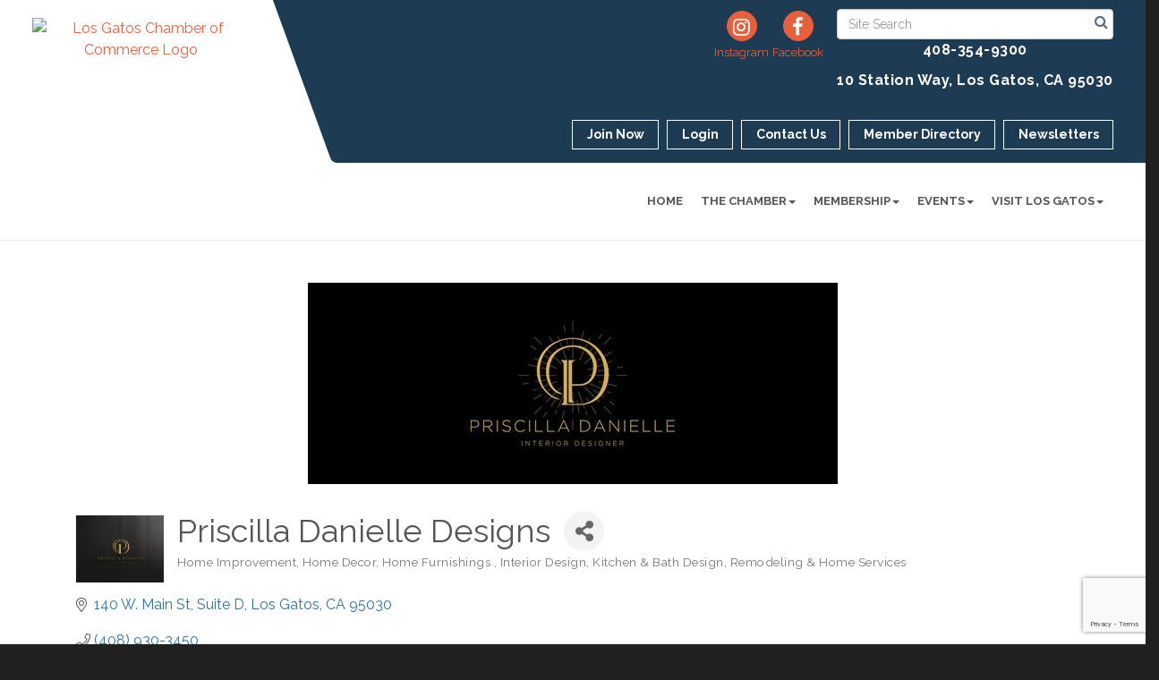

--- FILE ---
content_type: text/html; charset=utf-8
request_url: https://www.google.com/recaptcha/enterprise/anchor?ar=1&k=6LfI_T8rAAAAAMkWHrLP_GfSf3tLy9tKa839wcWa&co=aHR0cHM6Ly93d3cubG9zZ2F0b3NjaGFtYmVyLmNvbTo0NDM.&hl=en&v=N67nZn4AqZkNcbeMu4prBgzg&size=invisible&anchor-ms=20000&execute-ms=30000&cb=k47lcmc1e4j5
body_size: 48845
content:
<!DOCTYPE HTML><html dir="ltr" lang="en"><head><meta http-equiv="Content-Type" content="text/html; charset=UTF-8">
<meta http-equiv="X-UA-Compatible" content="IE=edge">
<title>reCAPTCHA</title>
<style type="text/css">
/* cyrillic-ext */
@font-face {
  font-family: 'Roboto';
  font-style: normal;
  font-weight: 400;
  font-stretch: 100%;
  src: url(//fonts.gstatic.com/s/roboto/v48/KFO7CnqEu92Fr1ME7kSn66aGLdTylUAMa3GUBHMdazTgWw.woff2) format('woff2');
  unicode-range: U+0460-052F, U+1C80-1C8A, U+20B4, U+2DE0-2DFF, U+A640-A69F, U+FE2E-FE2F;
}
/* cyrillic */
@font-face {
  font-family: 'Roboto';
  font-style: normal;
  font-weight: 400;
  font-stretch: 100%;
  src: url(//fonts.gstatic.com/s/roboto/v48/KFO7CnqEu92Fr1ME7kSn66aGLdTylUAMa3iUBHMdazTgWw.woff2) format('woff2');
  unicode-range: U+0301, U+0400-045F, U+0490-0491, U+04B0-04B1, U+2116;
}
/* greek-ext */
@font-face {
  font-family: 'Roboto';
  font-style: normal;
  font-weight: 400;
  font-stretch: 100%;
  src: url(//fonts.gstatic.com/s/roboto/v48/KFO7CnqEu92Fr1ME7kSn66aGLdTylUAMa3CUBHMdazTgWw.woff2) format('woff2');
  unicode-range: U+1F00-1FFF;
}
/* greek */
@font-face {
  font-family: 'Roboto';
  font-style: normal;
  font-weight: 400;
  font-stretch: 100%;
  src: url(//fonts.gstatic.com/s/roboto/v48/KFO7CnqEu92Fr1ME7kSn66aGLdTylUAMa3-UBHMdazTgWw.woff2) format('woff2');
  unicode-range: U+0370-0377, U+037A-037F, U+0384-038A, U+038C, U+038E-03A1, U+03A3-03FF;
}
/* math */
@font-face {
  font-family: 'Roboto';
  font-style: normal;
  font-weight: 400;
  font-stretch: 100%;
  src: url(//fonts.gstatic.com/s/roboto/v48/KFO7CnqEu92Fr1ME7kSn66aGLdTylUAMawCUBHMdazTgWw.woff2) format('woff2');
  unicode-range: U+0302-0303, U+0305, U+0307-0308, U+0310, U+0312, U+0315, U+031A, U+0326-0327, U+032C, U+032F-0330, U+0332-0333, U+0338, U+033A, U+0346, U+034D, U+0391-03A1, U+03A3-03A9, U+03B1-03C9, U+03D1, U+03D5-03D6, U+03F0-03F1, U+03F4-03F5, U+2016-2017, U+2034-2038, U+203C, U+2040, U+2043, U+2047, U+2050, U+2057, U+205F, U+2070-2071, U+2074-208E, U+2090-209C, U+20D0-20DC, U+20E1, U+20E5-20EF, U+2100-2112, U+2114-2115, U+2117-2121, U+2123-214F, U+2190, U+2192, U+2194-21AE, U+21B0-21E5, U+21F1-21F2, U+21F4-2211, U+2213-2214, U+2216-22FF, U+2308-230B, U+2310, U+2319, U+231C-2321, U+2336-237A, U+237C, U+2395, U+239B-23B7, U+23D0, U+23DC-23E1, U+2474-2475, U+25AF, U+25B3, U+25B7, U+25BD, U+25C1, U+25CA, U+25CC, U+25FB, U+266D-266F, U+27C0-27FF, U+2900-2AFF, U+2B0E-2B11, U+2B30-2B4C, U+2BFE, U+3030, U+FF5B, U+FF5D, U+1D400-1D7FF, U+1EE00-1EEFF;
}
/* symbols */
@font-face {
  font-family: 'Roboto';
  font-style: normal;
  font-weight: 400;
  font-stretch: 100%;
  src: url(//fonts.gstatic.com/s/roboto/v48/KFO7CnqEu92Fr1ME7kSn66aGLdTylUAMaxKUBHMdazTgWw.woff2) format('woff2');
  unicode-range: U+0001-000C, U+000E-001F, U+007F-009F, U+20DD-20E0, U+20E2-20E4, U+2150-218F, U+2190, U+2192, U+2194-2199, U+21AF, U+21E6-21F0, U+21F3, U+2218-2219, U+2299, U+22C4-22C6, U+2300-243F, U+2440-244A, U+2460-24FF, U+25A0-27BF, U+2800-28FF, U+2921-2922, U+2981, U+29BF, U+29EB, U+2B00-2BFF, U+4DC0-4DFF, U+FFF9-FFFB, U+10140-1018E, U+10190-1019C, U+101A0, U+101D0-101FD, U+102E0-102FB, U+10E60-10E7E, U+1D2C0-1D2D3, U+1D2E0-1D37F, U+1F000-1F0FF, U+1F100-1F1AD, U+1F1E6-1F1FF, U+1F30D-1F30F, U+1F315, U+1F31C, U+1F31E, U+1F320-1F32C, U+1F336, U+1F378, U+1F37D, U+1F382, U+1F393-1F39F, U+1F3A7-1F3A8, U+1F3AC-1F3AF, U+1F3C2, U+1F3C4-1F3C6, U+1F3CA-1F3CE, U+1F3D4-1F3E0, U+1F3ED, U+1F3F1-1F3F3, U+1F3F5-1F3F7, U+1F408, U+1F415, U+1F41F, U+1F426, U+1F43F, U+1F441-1F442, U+1F444, U+1F446-1F449, U+1F44C-1F44E, U+1F453, U+1F46A, U+1F47D, U+1F4A3, U+1F4B0, U+1F4B3, U+1F4B9, U+1F4BB, U+1F4BF, U+1F4C8-1F4CB, U+1F4D6, U+1F4DA, U+1F4DF, U+1F4E3-1F4E6, U+1F4EA-1F4ED, U+1F4F7, U+1F4F9-1F4FB, U+1F4FD-1F4FE, U+1F503, U+1F507-1F50B, U+1F50D, U+1F512-1F513, U+1F53E-1F54A, U+1F54F-1F5FA, U+1F610, U+1F650-1F67F, U+1F687, U+1F68D, U+1F691, U+1F694, U+1F698, U+1F6AD, U+1F6B2, U+1F6B9-1F6BA, U+1F6BC, U+1F6C6-1F6CF, U+1F6D3-1F6D7, U+1F6E0-1F6EA, U+1F6F0-1F6F3, U+1F6F7-1F6FC, U+1F700-1F7FF, U+1F800-1F80B, U+1F810-1F847, U+1F850-1F859, U+1F860-1F887, U+1F890-1F8AD, U+1F8B0-1F8BB, U+1F8C0-1F8C1, U+1F900-1F90B, U+1F93B, U+1F946, U+1F984, U+1F996, U+1F9E9, U+1FA00-1FA6F, U+1FA70-1FA7C, U+1FA80-1FA89, U+1FA8F-1FAC6, U+1FACE-1FADC, U+1FADF-1FAE9, U+1FAF0-1FAF8, U+1FB00-1FBFF;
}
/* vietnamese */
@font-face {
  font-family: 'Roboto';
  font-style: normal;
  font-weight: 400;
  font-stretch: 100%;
  src: url(//fonts.gstatic.com/s/roboto/v48/KFO7CnqEu92Fr1ME7kSn66aGLdTylUAMa3OUBHMdazTgWw.woff2) format('woff2');
  unicode-range: U+0102-0103, U+0110-0111, U+0128-0129, U+0168-0169, U+01A0-01A1, U+01AF-01B0, U+0300-0301, U+0303-0304, U+0308-0309, U+0323, U+0329, U+1EA0-1EF9, U+20AB;
}
/* latin-ext */
@font-face {
  font-family: 'Roboto';
  font-style: normal;
  font-weight: 400;
  font-stretch: 100%;
  src: url(//fonts.gstatic.com/s/roboto/v48/KFO7CnqEu92Fr1ME7kSn66aGLdTylUAMa3KUBHMdazTgWw.woff2) format('woff2');
  unicode-range: U+0100-02BA, U+02BD-02C5, U+02C7-02CC, U+02CE-02D7, U+02DD-02FF, U+0304, U+0308, U+0329, U+1D00-1DBF, U+1E00-1E9F, U+1EF2-1EFF, U+2020, U+20A0-20AB, U+20AD-20C0, U+2113, U+2C60-2C7F, U+A720-A7FF;
}
/* latin */
@font-face {
  font-family: 'Roboto';
  font-style: normal;
  font-weight: 400;
  font-stretch: 100%;
  src: url(//fonts.gstatic.com/s/roboto/v48/KFO7CnqEu92Fr1ME7kSn66aGLdTylUAMa3yUBHMdazQ.woff2) format('woff2');
  unicode-range: U+0000-00FF, U+0131, U+0152-0153, U+02BB-02BC, U+02C6, U+02DA, U+02DC, U+0304, U+0308, U+0329, U+2000-206F, U+20AC, U+2122, U+2191, U+2193, U+2212, U+2215, U+FEFF, U+FFFD;
}
/* cyrillic-ext */
@font-face {
  font-family: 'Roboto';
  font-style: normal;
  font-weight: 500;
  font-stretch: 100%;
  src: url(//fonts.gstatic.com/s/roboto/v48/KFO7CnqEu92Fr1ME7kSn66aGLdTylUAMa3GUBHMdazTgWw.woff2) format('woff2');
  unicode-range: U+0460-052F, U+1C80-1C8A, U+20B4, U+2DE0-2DFF, U+A640-A69F, U+FE2E-FE2F;
}
/* cyrillic */
@font-face {
  font-family: 'Roboto';
  font-style: normal;
  font-weight: 500;
  font-stretch: 100%;
  src: url(//fonts.gstatic.com/s/roboto/v48/KFO7CnqEu92Fr1ME7kSn66aGLdTylUAMa3iUBHMdazTgWw.woff2) format('woff2');
  unicode-range: U+0301, U+0400-045F, U+0490-0491, U+04B0-04B1, U+2116;
}
/* greek-ext */
@font-face {
  font-family: 'Roboto';
  font-style: normal;
  font-weight: 500;
  font-stretch: 100%;
  src: url(//fonts.gstatic.com/s/roboto/v48/KFO7CnqEu92Fr1ME7kSn66aGLdTylUAMa3CUBHMdazTgWw.woff2) format('woff2');
  unicode-range: U+1F00-1FFF;
}
/* greek */
@font-face {
  font-family: 'Roboto';
  font-style: normal;
  font-weight: 500;
  font-stretch: 100%;
  src: url(//fonts.gstatic.com/s/roboto/v48/KFO7CnqEu92Fr1ME7kSn66aGLdTylUAMa3-UBHMdazTgWw.woff2) format('woff2');
  unicode-range: U+0370-0377, U+037A-037F, U+0384-038A, U+038C, U+038E-03A1, U+03A3-03FF;
}
/* math */
@font-face {
  font-family: 'Roboto';
  font-style: normal;
  font-weight: 500;
  font-stretch: 100%;
  src: url(//fonts.gstatic.com/s/roboto/v48/KFO7CnqEu92Fr1ME7kSn66aGLdTylUAMawCUBHMdazTgWw.woff2) format('woff2');
  unicode-range: U+0302-0303, U+0305, U+0307-0308, U+0310, U+0312, U+0315, U+031A, U+0326-0327, U+032C, U+032F-0330, U+0332-0333, U+0338, U+033A, U+0346, U+034D, U+0391-03A1, U+03A3-03A9, U+03B1-03C9, U+03D1, U+03D5-03D6, U+03F0-03F1, U+03F4-03F5, U+2016-2017, U+2034-2038, U+203C, U+2040, U+2043, U+2047, U+2050, U+2057, U+205F, U+2070-2071, U+2074-208E, U+2090-209C, U+20D0-20DC, U+20E1, U+20E5-20EF, U+2100-2112, U+2114-2115, U+2117-2121, U+2123-214F, U+2190, U+2192, U+2194-21AE, U+21B0-21E5, U+21F1-21F2, U+21F4-2211, U+2213-2214, U+2216-22FF, U+2308-230B, U+2310, U+2319, U+231C-2321, U+2336-237A, U+237C, U+2395, U+239B-23B7, U+23D0, U+23DC-23E1, U+2474-2475, U+25AF, U+25B3, U+25B7, U+25BD, U+25C1, U+25CA, U+25CC, U+25FB, U+266D-266F, U+27C0-27FF, U+2900-2AFF, U+2B0E-2B11, U+2B30-2B4C, U+2BFE, U+3030, U+FF5B, U+FF5D, U+1D400-1D7FF, U+1EE00-1EEFF;
}
/* symbols */
@font-face {
  font-family: 'Roboto';
  font-style: normal;
  font-weight: 500;
  font-stretch: 100%;
  src: url(//fonts.gstatic.com/s/roboto/v48/KFO7CnqEu92Fr1ME7kSn66aGLdTylUAMaxKUBHMdazTgWw.woff2) format('woff2');
  unicode-range: U+0001-000C, U+000E-001F, U+007F-009F, U+20DD-20E0, U+20E2-20E4, U+2150-218F, U+2190, U+2192, U+2194-2199, U+21AF, U+21E6-21F0, U+21F3, U+2218-2219, U+2299, U+22C4-22C6, U+2300-243F, U+2440-244A, U+2460-24FF, U+25A0-27BF, U+2800-28FF, U+2921-2922, U+2981, U+29BF, U+29EB, U+2B00-2BFF, U+4DC0-4DFF, U+FFF9-FFFB, U+10140-1018E, U+10190-1019C, U+101A0, U+101D0-101FD, U+102E0-102FB, U+10E60-10E7E, U+1D2C0-1D2D3, U+1D2E0-1D37F, U+1F000-1F0FF, U+1F100-1F1AD, U+1F1E6-1F1FF, U+1F30D-1F30F, U+1F315, U+1F31C, U+1F31E, U+1F320-1F32C, U+1F336, U+1F378, U+1F37D, U+1F382, U+1F393-1F39F, U+1F3A7-1F3A8, U+1F3AC-1F3AF, U+1F3C2, U+1F3C4-1F3C6, U+1F3CA-1F3CE, U+1F3D4-1F3E0, U+1F3ED, U+1F3F1-1F3F3, U+1F3F5-1F3F7, U+1F408, U+1F415, U+1F41F, U+1F426, U+1F43F, U+1F441-1F442, U+1F444, U+1F446-1F449, U+1F44C-1F44E, U+1F453, U+1F46A, U+1F47D, U+1F4A3, U+1F4B0, U+1F4B3, U+1F4B9, U+1F4BB, U+1F4BF, U+1F4C8-1F4CB, U+1F4D6, U+1F4DA, U+1F4DF, U+1F4E3-1F4E6, U+1F4EA-1F4ED, U+1F4F7, U+1F4F9-1F4FB, U+1F4FD-1F4FE, U+1F503, U+1F507-1F50B, U+1F50D, U+1F512-1F513, U+1F53E-1F54A, U+1F54F-1F5FA, U+1F610, U+1F650-1F67F, U+1F687, U+1F68D, U+1F691, U+1F694, U+1F698, U+1F6AD, U+1F6B2, U+1F6B9-1F6BA, U+1F6BC, U+1F6C6-1F6CF, U+1F6D3-1F6D7, U+1F6E0-1F6EA, U+1F6F0-1F6F3, U+1F6F7-1F6FC, U+1F700-1F7FF, U+1F800-1F80B, U+1F810-1F847, U+1F850-1F859, U+1F860-1F887, U+1F890-1F8AD, U+1F8B0-1F8BB, U+1F8C0-1F8C1, U+1F900-1F90B, U+1F93B, U+1F946, U+1F984, U+1F996, U+1F9E9, U+1FA00-1FA6F, U+1FA70-1FA7C, U+1FA80-1FA89, U+1FA8F-1FAC6, U+1FACE-1FADC, U+1FADF-1FAE9, U+1FAF0-1FAF8, U+1FB00-1FBFF;
}
/* vietnamese */
@font-face {
  font-family: 'Roboto';
  font-style: normal;
  font-weight: 500;
  font-stretch: 100%;
  src: url(//fonts.gstatic.com/s/roboto/v48/KFO7CnqEu92Fr1ME7kSn66aGLdTylUAMa3OUBHMdazTgWw.woff2) format('woff2');
  unicode-range: U+0102-0103, U+0110-0111, U+0128-0129, U+0168-0169, U+01A0-01A1, U+01AF-01B0, U+0300-0301, U+0303-0304, U+0308-0309, U+0323, U+0329, U+1EA0-1EF9, U+20AB;
}
/* latin-ext */
@font-face {
  font-family: 'Roboto';
  font-style: normal;
  font-weight: 500;
  font-stretch: 100%;
  src: url(//fonts.gstatic.com/s/roboto/v48/KFO7CnqEu92Fr1ME7kSn66aGLdTylUAMa3KUBHMdazTgWw.woff2) format('woff2');
  unicode-range: U+0100-02BA, U+02BD-02C5, U+02C7-02CC, U+02CE-02D7, U+02DD-02FF, U+0304, U+0308, U+0329, U+1D00-1DBF, U+1E00-1E9F, U+1EF2-1EFF, U+2020, U+20A0-20AB, U+20AD-20C0, U+2113, U+2C60-2C7F, U+A720-A7FF;
}
/* latin */
@font-face {
  font-family: 'Roboto';
  font-style: normal;
  font-weight: 500;
  font-stretch: 100%;
  src: url(//fonts.gstatic.com/s/roboto/v48/KFO7CnqEu92Fr1ME7kSn66aGLdTylUAMa3yUBHMdazQ.woff2) format('woff2');
  unicode-range: U+0000-00FF, U+0131, U+0152-0153, U+02BB-02BC, U+02C6, U+02DA, U+02DC, U+0304, U+0308, U+0329, U+2000-206F, U+20AC, U+2122, U+2191, U+2193, U+2212, U+2215, U+FEFF, U+FFFD;
}
/* cyrillic-ext */
@font-face {
  font-family: 'Roboto';
  font-style: normal;
  font-weight: 900;
  font-stretch: 100%;
  src: url(//fonts.gstatic.com/s/roboto/v48/KFO7CnqEu92Fr1ME7kSn66aGLdTylUAMa3GUBHMdazTgWw.woff2) format('woff2');
  unicode-range: U+0460-052F, U+1C80-1C8A, U+20B4, U+2DE0-2DFF, U+A640-A69F, U+FE2E-FE2F;
}
/* cyrillic */
@font-face {
  font-family: 'Roboto';
  font-style: normal;
  font-weight: 900;
  font-stretch: 100%;
  src: url(//fonts.gstatic.com/s/roboto/v48/KFO7CnqEu92Fr1ME7kSn66aGLdTylUAMa3iUBHMdazTgWw.woff2) format('woff2');
  unicode-range: U+0301, U+0400-045F, U+0490-0491, U+04B0-04B1, U+2116;
}
/* greek-ext */
@font-face {
  font-family: 'Roboto';
  font-style: normal;
  font-weight: 900;
  font-stretch: 100%;
  src: url(//fonts.gstatic.com/s/roboto/v48/KFO7CnqEu92Fr1ME7kSn66aGLdTylUAMa3CUBHMdazTgWw.woff2) format('woff2');
  unicode-range: U+1F00-1FFF;
}
/* greek */
@font-face {
  font-family: 'Roboto';
  font-style: normal;
  font-weight: 900;
  font-stretch: 100%;
  src: url(//fonts.gstatic.com/s/roboto/v48/KFO7CnqEu92Fr1ME7kSn66aGLdTylUAMa3-UBHMdazTgWw.woff2) format('woff2');
  unicode-range: U+0370-0377, U+037A-037F, U+0384-038A, U+038C, U+038E-03A1, U+03A3-03FF;
}
/* math */
@font-face {
  font-family: 'Roboto';
  font-style: normal;
  font-weight: 900;
  font-stretch: 100%;
  src: url(//fonts.gstatic.com/s/roboto/v48/KFO7CnqEu92Fr1ME7kSn66aGLdTylUAMawCUBHMdazTgWw.woff2) format('woff2');
  unicode-range: U+0302-0303, U+0305, U+0307-0308, U+0310, U+0312, U+0315, U+031A, U+0326-0327, U+032C, U+032F-0330, U+0332-0333, U+0338, U+033A, U+0346, U+034D, U+0391-03A1, U+03A3-03A9, U+03B1-03C9, U+03D1, U+03D5-03D6, U+03F0-03F1, U+03F4-03F5, U+2016-2017, U+2034-2038, U+203C, U+2040, U+2043, U+2047, U+2050, U+2057, U+205F, U+2070-2071, U+2074-208E, U+2090-209C, U+20D0-20DC, U+20E1, U+20E5-20EF, U+2100-2112, U+2114-2115, U+2117-2121, U+2123-214F, U+2190, U+2192, U+2194-21AE, U+21B0-21E5, U+21F1-21F2, U+21F4-2211, U+2213-2214, U+2216-22FF, U+2308-230B, U+2310, U+2319, U+231C-2321, U+2336-237A, U+237C, U+2395, U+239B-23B7, U+23D0, U+23DC-23E1, U+2474-2475, U+25AF, U+25B3, U+25B7, U+25BD, U+25C1, U+25CA, U+25CC, U+25FB, U+266D-266F, U+27C0-27FF, U+2900-2AFF, U+2B0E-2B11, U+2B30-2B4C, U+2BFE, U+3030, U+FF5B, U+FF5D, U+1D400-1D7FF, U+1EE00-1EEFF;
}
/* symbols */
@font-face {
  font-family: 'Roboto';
  font-style: normal;
  font-weight: 900;
  font-stretch: 100%;
  src: url(//fonts.gstatic.com/s/roboto/v48/KFO7CnqEu92Fr1ME7kSn66aGLdTylUAMaxKUBHMdazTgWw.woff2) format('woff2');
  unicode-range: U+0001-000C, U+000E-001F, U+007F-009F, U+20DD-20E0, U+20E2-20E4, U+2150-218F, U+2190, U+2192, U+2194-2199, U+21AF, U+21E6-21F0, U+21F3, U+2218-2219, U+2299, U+22C4-22C6, U+2300-243F, U+2440-244A, U+2460-24FF, U+25A0-27BF, U+2800-28FF, U+2921-2922, U+2981, U+29BF, U+29EB, U+2B00-2BFF, U+4DC0-4DFF, U+FFF9-FFFB, U+10140-1018E, U+10190-1019C, U+101A0, U+101D0-101FD, U+102E0-102FB, U+10E60-10E7E, U+1D2C0-1D2D3, U+1D2E0-1D37F, U+1F000-1F0FF, U+1F100-1F1AD, U+1F1E6-1F1FF, U+1F30D-1F30F, U+1F315, U+1F31C, U+1F31E, U+1F320-1F32C, U+1F336, U+1F378, U+1F37D, U+1F382, U+1F393-1F39F, U+1F3A7-1F3A8, U+1F3AC-1F3AF, U+1F3C2, U+1F3C4-1F3C6, U+1F3CA-1F3CE, U+1F3D4-1F3E0, U+1F3ED, U+1F3F1-1F3F3, U+1F3F5-1F3F7, U+1F408, U+1F415, U+1F41F, U+1F426, U+1F43F, U+1F441-1F442, U+1F444, U+1F446-1F449, U+1F44C-1F44E, U+1F453, U+1F46A, U+1F47D, U+1F4A3, U+1F4B0, U+1F4B3, U+1F4B9, U+1F4BB, U+1F4BF, U+1F4C8-1F4CB, U+1F4D6, U+1F4DA, U+1F4DF, U+1F4E3-1F4E6, U+1F4EA-1F4ED, U+1F4F7, U+1F4F9-1F4FB, U+1F4FD-1F4FE, U+1F503, U+1F507-1F50B, U+1F50D, U+1F512-1F513, U+1F53E-1F54A, U+1F54F-1F5FA, U+1F610, U+1F650-1F67F, U+1F687, U+1F68D, U+1F691, U+1F694, U+1F698, U+1F6AD, U+1F6B2, U+1F6B9-1F6BA, U+1F6BC, U+1F6C6-1F6CF, U+1F6D3-1F6D7, U+1F6E0-1F6EA, U+1F6F0-1F6F3, U+1F6F7-1F6FC, U+1F700-1F7FF, U+1F800-1F80B, U+1F810-1F847, U+1F850-1F859, U+1F860-1F887, U+1F890-1F8AD, U+1F8B0-1F8BB, U+1F8C0-1F8C1, U+1F900-1F90B, U+1F93B, U+1F946, U+1F984, U+1F996, U+1F9E9, U+1FA00-1FA6F, U+1FA70-1FA7C, U+1FA80-1FA89, U+1FA8F-1FAC6, U+1FACE-1FADC, U+1FADF-1FAE9, U+1FAF0-1FAF8, U+1FB00-1FBFF;
}
/* vietnamese */
@font-face {
  font-family: 'Roboto';
  font-style: normal;
  font-weight: 900;
  font-stretch: 100%;
  src: url(//fonts.gstatic.com/s/roboto/v48/KFO7CnqEu92Fr1ME7kSn66aGLdTylUAMa3OUBHMdazTgWw.woff2) format('woff2');
  unicode-range: U+0102-0103, U+0110-0111, U+0128-0129, U+0168-0169, U+01A0-01A1, U+01AF-01B0, U+0300-0301, U+0303-0304, U+0308-0309, U+0323, U+0329, U+1EA0-1EF9, U+20AB;
}
/* latin-ext */
@font-face {
  font-family: 'Roboto';
  font-style: normal;
  font-weight: 900;
  font-stretch: 100%;
  src: url(//fonts.gstatic.com/s/roboto/v48/KFO7CnqEu92Fr1ME7kSn66aGLdTylUAMa3KUBHMdazTgWw.woff2) format('woff2');
  unicode-range: U+0100-02BA, U+02BD-02C5, U+02C7-02CC, U+02CE-02D7, U+02DD-02FF, U+0304, U+0308, U+0329, U+1D00-1DBF, U+1E00-1E9F, U+1EF2-1EFF, U+2020, U+20A0-20AB, U+20AD-20C0, U+2113, U+2C60-2C7F, U+A720-A7FF;
}
/* latin */
@font-face {
  font-family: 'Roboto';
  font-style: normal;
  font-weight: 900;
  font-stretch: 100%;
  src: url(//fonts.gstatic.com/s/roboto/v48/KFO7CnqEu92Fr1ME7kSn66aGLdTylUAMa3yUBHMdazQ.woff2) format('woff2');
  unicode-range: U+0000-00FF, U+0131, U+0152-0153, U+02BB-02BC, U+02C6, U+02DA, U+02DC, U+0304, U+0308, U+0329, U+2000-206F, U+20AC, U+2122, U+2191, U+2193, U+2212, U+2215, U+FEFF, U+FFFD;
}

</style>
<link rel="stylesheet" type="text/css" href="https://www.gstatic.com/recaptcha/releases/N67nZn4AqZkNcbeMu4prBgzg/styles__ltr.css">
<script nonce="cJ8HMlQQ5egnDRC9XzbDHQ" type="text/javascript">window['__recaptcha_api'] = 'https://www.google.com/recaptcha/enterprise/';</script>
<script type="text/javascript" src="https://www.gstatic.com/recaptcha/releases/N67nZn4AqZkNcbeMu4prBgzg/recaptcha__en.js" nonce="cJ8HMlQQ5egnDRC9XzbDHQ">
      
    </script></head>
<body><div id="rc-anchor-alert" class="rc-anchor-alert"></div>
<input type="hidden" id="recaptcha-token" value="[base64]">
<script type="text/javascript" nonce="cJ8HMlQQ5egnDRC9XzbDHQ">
      recaptcha.anchor.Main.init("[\x22ainput\x22,[\x22bgdata\x22,\x22\x22,\[base64]/[base64]/[base64]/[base64]/[base64]/UltsKytdPUU6KEU8MjA0OD9SW2wrK109RT4+NnwxOTI6KChFJjY0NTEyKT09NTUyOTYmJk0rMTxjLmxlbmd0aCYmKGMuY2hhckNvZGVBdChNKzEpJjY0NTEyKT09NTYzMjA/[base64]/[base64]/[base64]/[base64]/[base64]/[base64]/[base64]\x22,\[base64]\\u003d\\u003d\x22,\x22HTfCssO9w5lawrnCjXgZZRTCh0XDjMKmw4zCj8KlGMKUw6pwFMOkw7zCkcO8dC/Dll3CvkZKwpvDrTbCpMKvJB1fKXvCpcOCSMKFfBjCkhDCnMOxwpMGwo/CswPDn2htw6HDmE3CoDjDiMO3TsKfwqvDnEcYGUXDmmckKcOTbsOBb0cmMl3DokMgfkbCgx4gw6R+woXCucOqZ8OXwqTCm8OTwpjCrGZ+HcK4WGfCpRAjw5bCiMKCbnMNdsKZwrY1w4Q2BA3DkMKtX8KTWV7Cr3/[base64]/CnFvCkXZ2HAppKGBre8KzES1Fw5HDuMKfJz8VPMOmMi58woHDssOMwrBRw5TDrnbDjDzClcKpNn3DhFknDGZbDUg/w5MKw4zCoHPCp8O1wr/CqVERwq7Cg0EXw77CrBE/LjnCpn7DscKYw7syw47CjcOnw6fDrsKxw61nTxc9PsKBAFAsw53CkcOYK8OHA8OoBMK7w6LCpTQvGcOabcO4woh2w5rDkw3DqRLDtMKRw7/CmmNSAcKTH2NgPQzCtcOLwqcGw6bClMKzLl3CqxcTHcOsw6ZQw5cxwrZqwrzDlcKGYWzDtMK4wrrCgWfCksKpdMO4wqxgw5vDnGvCuMKvKsKFSmhXDsKSwqzDslBAecKCe8OFwpRQWcO6KTwhPsO/[base64]/DgMO/[base64]/DvsOrwqh5wqJHKcKPG2HDiyx3dMKUfDNww6zChcO2NMKKR3Nxw45yVHLCrcOLWyrDoRh0w6PCuMKLw6IOw4zDgcK1U8OAfgHCo1LCpMO8w4PChTU3wqrDrsOjwrHDkDh7wqN/w7goccKwe8KDw4LDlndnw78fwpnCsiEBwpfDkMKnWx7DvsOgF8OOMy4iFwTCuwNcwpDDh8O8SsOVwq7CosODCD1aw4JDwpMgRsOND8KYKGUvDcOnfEEow5EhBMOPw4PCkH8SScKeRcOhJsK2w5kywqE6wqvDqMO9w4LClnAHQ3XCrsKBw5oew40YLhHDuiXDg8O8Jj/DjcK3wr/Cu8K2w5vDjwsxdTQFwpBfw6/DpcK7wrtSNMKewo7DnFxQwq/Clx/DkDvDisOhw7EiwqljRUh3wrRLHMKTwroCamfDqjnCinAow5cbw5Q5Pk/[base64]/DoC1Sw6XDgcKrMy7DksKJwqA1CGbChjR/[base64]/w64Ub8KpXTFUc0JPw4hDwq7Chj4nw7vCu8K/Ik3DqMKhw4HDvsOywozCncOuwohgwrtzw7/DulgbwqXDn1IswqHDn8KOwrk+w6LClxJ4wr/Di2DCm8OWwo0Lw5NbQ8OeKxZKwrPDrjjCpnfDkV/DmlHCp8KxdFhWwrA5w4zChj3CtsOFw5VIwrw2LsOtwrHDtsKCw7nCuSx3wo7DkMOSTwshwqvDrT5WZxdUw4DCrBEwDEvCvx7CsFXCgMOawpHDg0LDlV3DvcOHF21SwpPDg8K9wrPDn8OfFMKXwo83ainChDcSwq3CsnQIUsOMVMK7ahPCi8KlJ8O6DMOTwo5fw4/CsF/CrcKvcsKwfMOtwqknIMOEw6FewpzDmMOycmh5KMKLw79YdsKeWGPCvsO9wpgXTcOkw5zCpDzDsQkwwpUwwqteX8OYL8K6GSTChgFqJ8O/[base64]/Dp8OVw4HCrAHCuyN6UmDDlQUQwqpxw4oPw57DkgLDiE7CosK9McK3wrNswq/CrcKew53DiTlCTMOgF8KZw5zCgMOeDBlRB1XDlXENwpjDm2RQw43CikvCuEwLw7crFmTCtMOcwqICw4XDqXFfFMKjKsKpRcOlQiVDTMKbK8O9wpdpXDvCkmDDkcKaZW9pAxkMwqY/IsKUw7BZwp3ChHkdwrHDjBfCvsKPw7vDuS/[base64]/[base64]/[base64]/[base64]/DlcK0w5JZJcOPwpbCiWHDoDLDmwd8Xg/DtHYXXHUtwrdnW8OWdhkcRjPDnsOsw4FTw4EHwonDiSDClVbDgsKAw6fCkcKJwo90BcO6esObE2BBCMKAw7nCvRRIE3DCjsObVVPDtMKUwrcWwoXCsT/CpivCmUzCmH/Co8OwccKYQsOJEsOABMKQFXliw7oIwpR4RsOtJMKNOyEmwrHCtMKfwqDDnxZqw7sNw5DCusK4wocZRcOsw4zCqRPCkUzDpMKXwrJeEsKHwr1Ww4bDp8KywqjCjFDCkj0dK8OwwpZdccKGG8KNTDZLRksgw5bCr8K6Ek8yU8K8w7sLw7Nmw6xMOzdTcjIWB8KqQcOhwo/[base64]/[base64]/Du8KRMCbDjA0SwqrDlC5qUDfDrsOowqlbw5/DljxkJsKUw6hSwp3DrsKOw53DpkcWw4HCh8KuwoJWw6cBWcK8wqzCocO/eMKOHMKUwpPCi8KAw59hw6fCksKBw6lSdcOoZsO+CMKdw7rCmWPChMOSKH/Dt2rCsF4/wpLCiMK0IcOSwqcZw5sYEkQcwrs7F8Kgw6Uxf0suwpFqwpPDjUbCjcK/[base64]/DvsKkw7/ChMKVZMO3w7TCmzUywoNNQiFwAT7CksK1LsKCw4oHw7HCmFXCgk7Dh2gLdMKGeio5LHYiTcOZJMKhw5jCigjDmcKRw4pmw5XDrxDDtMOGQcO2AsOLG09Bcn4zw7AsMXPCq8KrcEUSw47CqVYZXsK3WXzDjx7DhDg0KMOPIjbDkMOmwpvCm3s/w4nDgxZQZ8OONnMpXUDChsKPwrhWWzrDk8OQwpzCqMK9w54lw5DDocOTw6TCl3PDisK1w4PDmjjCosKmw6rDm8O0A1vDo8KYDMOYw4oQZMK2DsOrMsKPMWogwp8SfcO5Mn7DoXHCmmXCpsOme0zCjV7Cq8OPwpbDhl/CiMOgwrcLPGMnwrMrw44YwojCu8KQVMKgCMKmIQ/DqMKdTMOefRhPworDpcK6wqXDp8KAw4bDhsKuwphcwo/Cs8OTfsOHHMOLw7tywoccwogELmXDu8OydMKqw7YRw61KwrVjKxNuw7tow4pwKcO9BWtAwpnDk8Ofw5XDpcK3TxjDoQ3DiHrDhkHCm8KBJMKaFTTDl8OiI8Kmw7d2GgjDq2TDiiHClQ0Gw7HCmg06w6/[base64]/CiVbCkA0nelgvwq/DhVTDvSlCeXsJVkVzI8KIw4gtUVXCscOqwo0nwodMeMKRHMKxNi9VRsOEw5tbwo96w4HCucO1asKQFXDDv8OPMcKjwpHCgSFxw7LCqU7CgRHCmMO1w4PDh8OCwpofw4kXDRM7wrQiZxVZwqjDjsO1McKbworCgsKew5wQIcK3Eml/w6E/fMKSw6smwpZlfMK5w5hAw5gawqfDo8OjA1/DmzTCgMO2w6fCkXZWC8Ocw7XCrTMVFm/DuUA7w5URAsOcw4xKYEHDgsKFXAlrw6J6bsOgw4nDi8KXXMK/SsK1wqHDn8KgTixMwrYSPsKsQcO2wpHDvnvCmcOnw6TCtiVWV8OlJhbCgiAJw5pyZyxVwr3ChAlIw5vCsMOsw75rUMKmw7zDscKTMMOwwrHDl8O3wrXCvzTCkDhoH03DsMKKEl14w6HDmMKEwqhmw6bDi8KTwpvCiU0Sc2Uew7s9wpjCjS4Qw4I/w68mw5vDiMKwcsOcccO7wrzCuMKbw4TCjVZnw5DCrMO/Xx4kEsKAYhTDlzXClwDCrMKLFMKTwoLDgsOif37CiMKBw48DD8KVw6XDknvCqMKEK3HDs0PDiwfCsEHDkMOCw6pyw6vCoTjCs0YCwqgvw55JN8KpQ8Ocw5ZQw7pow7XCuwrDtSs7w5jDtznCuHnDvhM6wrrDn8K5w6JZex/DkTzCpcOMw7gAw5vDo8Kxwo/CmFzCocO7w6XDtMOBw7VLAzDCrCzDvwgNTXHDvmN5w4oww7DCrETCu3zDr8KIwrbCqQ4AwrTCmcOtwowZSMKuwoAVMhXDvE4gT8Kbw7cKw73DscKmwo/DjMOTDS/Dq8Kzwp/CqD3CosKPHMKYw67CuMKrwrHCjxo/FcK/QnJZwqR8wpNvw4gYw4VBw7nDuGQUB8OSw7Jpw756E2klwr3DjTnDjcKjwrjCky7Dt8OQwrjCrcO4ci9UPG8XKUMgGMOhw7/DosOsw4pSJH4kOcKSw4V4UFLCvV9uORvDog1bbAkIwrfCvMK3KQkrw40zw70gwojDsnTCsMOTM3LCmMOYw5ZDw5U5wrMgwrzDjS5UY8KGb8Khw6RSw78GX8OAfhckP1nDhCrDpMO6wpLDiVtBw7DCmHPCgMKaJW3Cq8O9L8Ofw7U9GgHCiVkLZmvDvMKKe8O/wqsLwrB6JQd6w7HCjcOAN8OHwo8Hwo3ChMKjD8O7TiNxwpw+WMKYwp7CnDXCosKmTcOyVWDCplUtd8OWwoIow4XDtcO8JlVEb1hGwql7wrUPAsKyw4dCwojDilpCwr7CkVE6wrnCgRZRQsOiw6PDtsOzw6DDvjhABU/CgcO/[base64]/N8OYPBDDuMK5KQQvfsK8w60jw63DjkbCnDVew5rCisKowpZmWsKnBz/DkcOYL8OQdTPCrFbDksKLVjxPHiXCm8O7aFPCkMO0w73DmUjCl0LDlcKBwpRsJHsmTMOLf35zw7Ufwq1BesKXwqZCajzDv8KOw5fDkMKAT8KGwo9Hb0/CrU3CscO/ecO2w4rCgMK4wofCp8K9wpDDqm02wp8SVDzCgDELJ1zDthLDqsK9wprDrmMrwrlww5hewrkTUMKNWsORH3/ClsK3w6h7Bj9ARMOiKDASd8KTwp8dbsOxPMKGbMK5dAXDvWN8KsKaw6pCwpvDi8K1wrPDk8K8TiIzw7JHIMO0wqjDtsKSH8KDAcKUw6V2w4ZMwovDg1rCpsKtCGAWRVXDjE3CqUQLQUV7f1nDggvDoVzDisOiWAw1b8KJwrHDhw/[base64]/Dj8OfwrIZZsKgQ20vF8ODfsOIwqEVImZqT8OKWi/[base64]/ScOST8KswpczcsKxw5HDnVQDPhrCrj1ywrEewo3Ci0nCrA9Kw6xjwqrCjkHCv8KDWMKFwobCqhJMw7XDnnphY8KBdUA0w5EGw5gEw7RDwrF1RcOtOsKAasOjc8O3K8Odw63DlhPCsEnCuMOZwonDvMKScmXDiwkFwrnCgMOIwpHCgsKHVhk4woREwp7DoC4/L8Kaw57DjD83wolcw4UfZ8OpwqfDh0gYREtqPsKkC8K7wqJ8HMOSYFrDtMKONsOtGcOswo0sV8K7U8Khw6YUFBTDunrDlwVZwpZke0/CvMK/[base64]/[base64]/FMK1VcO4wpgkUcODw707JsKKLMKYc1Z/[base64]/DpcK6CMOgwojCuMO6woIfw6BBUkTCr8KzFSpSwp3CjMOFwqXDl8KvwqF9w7TDmsOGwpAiw4nClMKywpbCk8OtQBcmbwXDoMKyEcK0XyzDtCs6LX/Cjz9tw7vClAzCicKMwrJ+wroHXmF4ccKLw7QzRXkFwq7DohIqw5LDpcO5bT03woYVw5XDtsO6M8OOw47DuEopw4TDrsO5I1XCosKKw7PCtRYiJEpawo5uEsK8WSfDqSrDq8O9NsKIP8K/[base64]/wocuFsO1XB7CmcK0w4fCpxLCncKbw4/CvcOrGcOSeBBSfMKDPQcVwoV4w4XDoBp9wopTwqk/[base64]/CvGbCuMKtdcK5wq4gJyYaYjDDo29dITrCglvCsH9Sw5ggw6fCgmcbcsOWTcOrccKWwpjDg3ZASHbDiMO4w4Y8w546wr/CtcKwwqMSW3ogAMKvWsKzw6JLw4hMw7IvEcKKw7hBw71rw5oCw4vDvsKQB8OtWB5xw67CgsKkIsOFEDjCksOkw6bDjMK3wowpW8OEwqXCoSbDv8KOw5/Dh8Oud8OewoHCtMOLNsKpwr/DocOFL8OMw7NOTsKIwrrCk8K3cMO2IcKoNnLDpCYLwpQow4XCkcKqIcOWw6fDm15uwrrCnMKTw48QZhbDmcOkVcKzw7XCoHPCjEQdwrEzwoo4w71ZfyPCtnMowpjCj8KJM8KUFDTDgMKLwq0Nwq/CvC5kw6xLNFLDpHXCuB4/[base64]/[base64]/DnEHDvMODw4oNw7bCqDzDmhs6SjjClEwafsKIGcKBDcOjXMOrOcOdZSDDkMK4JsKmw5/DrcOhIMKpw78xAHPDpCzDvHnDicKZw65HcBLDgWzCjwVDwpICw59lw4VnPmV8wr8QNcO1w5UAwqJqIALCs8Oow6nDlcKhwqEcehnDrhwvEMODRcO3w4wGwrfCrMOda8Ocw4vDs3PDvhPCuRbCuU/DpcKtJmLDnhAtY3HCssK0wojDhcKXwpnDjsODwqjDljZHRh4SwpPDkyYzbHwmZ0ANcsKOwqTCuhwKwq7DtzJowoNgSsKXB8KowoDCk8OCdVnDjMKGCWQ6wpnCicOnQy85w6d0f8OWw4jDtMOPwpcsw5E/[base64]/K8KRJ8KBw4wjTk7Do3zDvMO7w7jDrGMxfcKCw70eRlkSRj4hwq7CiFfCvlIPMVrDom3CgcKow7vDkMOIw5zClGVlwpnDqljDn8Omw4PDpGgaw4ZgCsO+w7DCpX8cwpHCs8KMw7ZzwrnDmCvDk1/DljLCqsOZw5zCvBTCkMKKf8KOWRnDq8KgYcKbEG96Q8KURsKaw7/[base64]/CpsKtEHc4H8Kmw7zDjAzDtkEXEsKOanjCtcKxQT8NQsOkw6PDuMO+F2d+w4DDsQjDmMKXwrnCgcO7woNgwo/[base64]/[base64]/DmikrwqjDqTnCsgBBwrTCqcKBD8KDJg3CmMKnw5QnccO4w6/Dp3Mvw60hYMOPTMOuwqbDuMOlN8KDwrNBC8OHH8OqEmItwr7Dow3DjyHDizfDgVfDrTsnWEQcURJ0w77CvsObwrB4UsKIYMKTw4jDpnzCpcKCwpwqBcOiYVFnwpkSw4UCacOLKjJgw4wKDMK/[base64]/CtcKHOi9cw7nDnsO6XA4QbBPDtsOpw5R2Cylkwo4RwrfCnMKAX8O8w6kfw5PDk3/Dp8KPwobCo8ORZ8OJGsOTwpvDncOnasKkb8K0woTDmiTDqkXCgE9JOTTDuMOSw6jDkWnCg8OxwqoBw7LDk0tdw7/DlARkTsOlfH7DvEfDvDvCkBrCvsK8w7sCTcKqN8K5EsO2JsOdwpvDkcKOw7Bywotjw65IDUbCmUbChcK6Z8Obwpo5wqXDoQvDrcOdAWtrA8OLN8Ove2/CrcOJFDsDB8Ogwp9TTXLDoktFwq0GdsO0GFoxw43Ds03DksK/wrtmCcOLwoHDjnEqw6VVXsOzMiTChH3DuFcLdyDCi8OfwrnDsCAMIUtMP8KvwpQqwrN6w5HDg0cWJS/Coh7DvMKQaiDDjMOcwqNuw7QPwox0wqV8UMOfSEBcbsOAwrrCrC42w6fDssKswp1OasKvCsOiw6gswr3CrCXCkcO1w53Cq8KPwq9fwoLDi8K/Z0RYw6vCjsOAw40uXsO6cQslw4MPTGLDocOmw65nTcO9USdXw6HCgnNkIzdKGcO1wpTDskRaw68qIMKDPMKkwrvDu2/CtCnCosOBXMOWZBTCm8OpwqvCgmlRwpRfw4RCI8KswqpjTQvClhUpcjMRRcKvw6vDthRuDQcZwoDClsOTYMOUwr7Cvk/[base64]/w6nChw/DnxnDmsO0wq4sV3PDrcK2SjZNwqlpwq5swq7CncKBell7woLDv8Ovwqw2QCHDh8Ovw5HDhk1Tw6zCksKSEQVHQ8OJLsO3w6/DsDvDqcOSwr/Co8OMKMOpRMKgU8ORw4TCr03Dt29Dwo7Cr0VSOBJxwr4WRG0lwrPCl0bDrMO8CsOudsOeVcOvwrLCu8KMT8OdwoTCosO4SMOuw5TDnsKpKRjDn3bDuiLDuEldaihHwqrDkzPDp8OQw4rCqsK2w7JLFMKlwo1KKS13wrF/[base64]/DvBF8w6MswofCl8OVEMOvM8OQUXRnexjCnhkAwqbDunLDtClhXEI2w5h4WMK6w5RTdi7CsMO0P8KUTMOFFMKtSmpHZgjDjUrDusOdW8KlfMOtw4bCvA/CtsKDawItJBXCq8KiexMsOG0kOcKew6nDtg3Crh3DpBcUwqsswrvDpiXCtzlfVcOmw6/CtGfDhsKHLx3CpD8qwpTDqsOCwq1JwrovR8OPwpHDicOXClJVdB3CsyUbwrxPwoJzM8K4w6HDjMOUw5cow7gWXwoHZ0XClMK5ASTDhsKnccODTDvCo8OKw4/[base64]/wrI0e8Kxwo3CvcKXfsKOw4ECVsKjw43Cg8O1f8K9Ow7CkSDDqMOuw6lAdEU1eMKNw6/CsMKXwqpww6Faw6ZuwphiwoJSw6NtAsK2IXMTwo/CpsOowqTCrsKdYjUVwrHCp8OSwqp9TXnCisODw6UWZsKRThlMHMKIBxxIw4cgbMO4Pz1yYsKDwp15KMK4XzbCkEUfw655wp7CjsOMw7TCmijDrsK3MMOiw6DCkcK0JRjDlMKYw5vCjwPCtWo/w6nDiB1fw4NjSQrCoMK1wrDDg0/ChEvCncKXwo1aw6k5w6kYwqw9wp3DhGwCD8ONd8Ogw6LCoy1cw6R7wpscLcOpwq/[base64]/DohTDmhwiw4Q7w4d4w7PDnyh7w5sBNcKOXzBESSPDlcOlezDCv8O/wr0ywr1ww7PCs8OGw5MdSMO4w4EqeDHDuMKSw6Yswo06d8OrwqBRacKPwoDChH/DqknCrsOfwqF1VVMsw4hWWsK4aUBTwpNUTcKPwqbDuz99L8K9GMK/PMKvScKpaw3CjVzDocK+J8O+DFk1w4ZxGnjDuMKPwrAsWsKHMsK9w4rDnzLCq1XDnh9ETMK4DMKIwo/[base64]/DjgEpQcOEwq0Fw4LCo1oXYMObwpscwpDCjMKXwqhvw5hDZixUw4cqbTrCsMK7wq8Uw6rDpy4hwrcfVntKQQnCq2x/w77DncKsZsOCBMKiThjCisKcw7bCqsKGw7Vbw4JvPyHDvhjClxAvwpPDljh6A0bCrkZdVUAVwpPDjcOsw6kzw4/DlsKxIMOZRcKOPMKjZn1swpXCggjCnhHCpx/DsR/DusKfKMOCAWhiCRJXFMOswpBHw6Y4AMK8wq3DnDEGWBFVw5jDjjBSJm7ClXNnwoPCjEQhI8KiNMOuwpvDmBEXw5oIwpLCl8O1wpHDviFMwr4IwrBLwpnCpCpYw4pGHn8xw605TMOJw6HCtHgQw6EMH8Oewo7CpsK3wozCvFZ/[base64]/KsKEJ8Ovc37CigBiMinCgcOlwovDlcKOwrR0acOXKkPCrlzDp01WwowLdMOaawBSw54HwpvDt8OcwoZ1dks3w4Y3RyDDjMKwXW0cZVB4d0l/FW5bwr8wwqrDsg93w6Qfw5hLwosCwqUawocBw7xpw7fDqVDCgCVjw5zDv256Jh8cUVo8woRtKWwSW3LDnsOIw6HDiDjDlWLDkzbCrHgpAnRweMO5wqjDoCdyOsOSw7kEwpbDoMOGwqhgwpVqIMO/dMKcJC/Ct8K4w5l1KcKJw7xSwqfChCTDgMOTOTDCkVkoeQrCkcK5PsOxw4RMw4PDl8ODwpLDhMKMRsKawrwSw6rDpxLCs8O3w5DDpsOBwpMwwqRdYi4Swqs0dcOuTcO6wo0Lw7zCh8KPw6wbCR/CkcO0w6jDtyLDk8KqRMOlw63DqMKtw4HDmsKNw5jDuBgjflkcCcOLfwvDh3PCiX0IAUUVesKFwobDtcK3YMKpw7k/EcOHG8Kiwrk2woMMY8Ksw5QOwprCulUtRF07wr/CqELDosKkIn3DusKtwqZowojCqAfCnxkxw5URPcKVwqIqwpQ2NXbCl8Ksw7ciw6bDsyPCnH9yGwDDnsOnLRwnwqIkwqNaTz3DnDHDr8KMwqQMw7vDhU4XwrAzwpxvE1XCpsKawrwowolPwop+wpVtw7J9wpECcVwjwpnCgF7DscKbwobDiHEMJcOyw5rDpcKiHm42Lm/[base64]/wrrDkiUMGMOfw6HCmsKpwobDiMKmJcK+G8KcAMOmTcKmGcKJw7/CoMODQsKST0Nqwp/CqMKQFMKLRMO8ShnDow/Cs8OEwqfDlMOxHiJPw7DDlsOhwqQ9w7fCmsO/[base64]/[base64]/e8Kzw6jCqkgiURxJw5nDoMOYBsOFw7TCnQpbF8K6aFTDsXDClVhUwrYwTMOFXMOTw7TCjSbDjk8BM8O0wqhHV8O/w6bDo8KNwqBkdFUuwpfCosOuZxYyajPCjCwtRsOqV8KYCXNQw67DvSTDtcKIf8O3RsKXPMORbMKwJMOsw7l1wp5jBjzDkQAFFELDkQ3Djg4NwpMWNiwpdR0fcS/Cn8KLLsO3CMKRw7rDnQTCuWLDkMOMwpjCg1wUw4zCp8OPw44HdcKYN8K8w6jCgCnDsz3DgjUgXMKHVgvDjzB5NMKyw5c4wqleb8KtPToyw5fDhAhzZV8uw7fDlsKxHR3CsMKPwq7DpcOKw643JVg+w47CrsKkwoYCAMKDw7/Ct8KJJ8K8w6vCtMK5wrXCuUgJKMO4wrJdw7lMEsKvwpvClcKmDy/ClcOnQiXCjMKPITPCo8KQw7fCqGjDljDCgsOwwqNiw4/CnsOUKUPDtxrCiWDDjsOVw7rDilPDikgJw6wcL8O/Q8OWwrnDvCfDjBnDrTTDshV1GnFWwrJcwq/CmBs8bsOZNsOVw6VsfTkiwr4calrDgDLCv8O5w4HDkMOXwoAPwol4w7ZOcMOZwoQCwoLDi8K7w7Yrw7LCk8KZU8OlU8OVAMOmGjUiw6MVw4AkGMOlwo99RT/CksOmHMOPYVXCjsOiwp7ClX3Co8KnwqU2wrI9w4F3w7rCrHYjCsKoLF4jHMOjwqEwIkMcwpbChRPCkCBuw6bDhmvDqlTCtG9lw7h/wojDrGBZCn3DkHHCscKWw7Ztw5taGMKSw6jDp3nCu8O5w5FAw4vDr8O5w7TDjn/Du8O2w7c4EsK3XyXDt8KUwptDQzktw4UFUsKtw5rCp37Di8KMw53Cig3CjMO6bnfCsW/CpRrCuhVvJ8KyQMK/[base64]/[base64]/CjTPCisKVDcKAw7NYwofDrVBEOiAmw53CsVnDoMKLwqDCvG42wqkDw7hFasOPwrHDssOeEsKdwrhWw45Ww7MnVk9cPAPCg1DDn3jDosO1B8KNGCsMw7R6N8O1Uilww4jDmMKwZ0TCuMKPJkNEccKTScO8NH7CsWVSw5UyOVjDjFkVU1rDvcKGDsKEwp/Dr3MIw7M6w7MqwrzDqRkNwqjDmsOFw5giwqXDi8KDwqwleMO7w5vDowUkP8KMPsOKECAhw5d0bhXDosKQc8KXw6M1a8OTW3fCkUnClsK2wpLCn8Kcw6RsLsKkDMK8w5XDhcOBw4NCw47CuxDCu8K8w7xxEwAQJTJTw5TDtsKbUcKdacKJHW/Cm2bDtcOVw70Xw4xbCcOIDkhEw5nCiMO2Z35+XxvCp8KtFFHDvUZuc8OeEcOaIgYjwofDl8OOwrnDuBcFVMOmw4fCj8KTw6U/w6Nqw7howrjDjsOAacK4AcOtwq8Swq9vGsKtNjM1w7bCnhUlw5TClx8MwrfCkHDCnWYSw7DCtcOOwoBTHDbDtMOVwrk3NsOfQ8Khw48TPcOLMU5/LHLDpcKYXsOeOcOSDAxfDcOmMMKfHWdmMDTDnMOpw5xAHsOHRgkrEW1GwrzCrcOydm7DtyvDuQHChCfDuMKFwoopFcO7wrTCuRfCpcOOYwTDp1EwXiB+V8OgQMK+Qn7DizBew50uIAbDhsK/w7rCo8OjHQEowonDk2UUEy7CpsKnwrbCjMOHw4HDjsKUw7HDhcOIwqZQdk3ChsKXMF4aIMOKw7Uqw63DscOGw7rDnGjDhMO4wpPCv8KLwptcOcKIKVrCjMKhcMKdHsKFw7bDozxzwqNswpskB8KSKhHDr8KXwr/CpUPDu8KOwojCpMOdEjINw63DocKlwpTDvDxDwqJ4LsKqw6Qbf8OOw5N5w6UEAmAHTXDDkGNBTnARw6twwprCpcKowq3DviN3wrl3wrgNNlkBwrbDssOaBsOhG8KzX8KWWFYBwrJyw5jDvlnDsynDrlg+GcODwqtBB8Oew7Z/wqDDhWzDvWMDw5HDqcKzw5bCrsOPD8OWwrzDqcK/[base64]/[base64]/CkBNQw4HCkUsfOErDsGxDbsO0wrY7VcOWaxpWw7nCr8K0w5PDvsO+w6XDjW/[base64]/DucOoZ08+HcO3w4nChcKgwrgvYMKdw7TCsw/CpjnDgnI8w7ZBQnAGw55GwoALw4AtPsK8RQfDjsODdB/DgCnCnBvDpMKkZg0fw5vChMOreDvDkcKCbcKPwpo2d8O/w408QDtTQRUOwqHChMOzYcKFw4rDjsOwWcOLw7YacsKBV0rCoUrDmFDCqMKNwr/ClwwYwqtHMsKfKMK/FcKbG8OBazvDmsOcwoc7KBvDtg1lw5XCqBR7w6traH5Sw5YNw5tKw5LCgcKCJsKEdC8Dw7AcS8KXwqbCvsOJU0rCjHgew7I1w5zDocOtHm/Dp8ODcUXDtcKJwrLCtcOlw6XCssKaD8OvKVnDicKqDMK+wpUnRxvDjsK0wpYiXcKSwrjDnwQnRcOgd8K+wr/DscKdCSPDsMOrFMO5wrLDmALDhkDDkcOTPRtcwo/DgMOXeg04w5t3woEMCMKVwpYWb8KtwpHDoWjCgVUaQsOYw4vDt3wVw4fCinxWwpJNwrM5wrcwdW/DgTTDgmHDtcOEOMOvO8KWwpzDicKrw6dpwo/DicK8SsKIw6x3w4paRDUVOz87wpjCmMKZAQTCo8K/VsKrVsOYBXTCnMOSwp/Dq14hdSXDvsKfeMOXw4kISjXCr2pmwpHDpRDClnvDvsOyfMOVCHLDnDPCpT3DmsOPw4TChcKXwpvDjAEVwo3DssK5LMOYwotxVsK/fsKXwrgeRMK1wpR/PcKkw57CkysoOxjCicOKQDtPw4t1w53CgsKgPsKTwrMHw6LCisKAV3gGEMKgBMOnwqDDqV3CvcOUw5zCv8O/[base64]/DjsKHDcOVwpvCuQwtwqMlHDrCl3XCvQMDYcOHLRnDsATDik3DkcK6UcK9fWzCh8OTGwoMccONV0zCpMOCasOsacOswo1Bd1LClcKpXcO/TsOSw7fDscKmwovCqV7Ct3ZGYMODPD7Di8O5wopXwoXDtMKnw7rCmyARwps8wqDDuRnDng94CnZ/GcONw7bDnMOzG8K/e8O4U8OLUSJeAQVnG8OswqpaXirDjcKYwr7CnlUcw7TDqHlmNsK+aSDDk8KSw6HDrcOiEyNtFsOKVXzCsRETw4HCgsKBBcOjw43CvkHCjE/DukPDul3DqMOgw4zCpsKTw4oBw73DkV/[base64]/Dg8Oww696J3zDjSHCl8KtNh9PDsOcE8Okw4XCqcK3Og8jwoEew7rChsOPKcOqXMK4woknWBrDkFM7dsKBw610w7rDvcOHFcKjwqjDgAltenrDu8Ktw7jCnz3DusOjT8OaMsOVbWbDtcKrwqLDtMOWw5jDjMKtN0jDgQ5mwpQMT8KkfMOOVx/CnAR3Zlgowo/CkFUibBt/UsKFL8KnwrgUwrJvSMKsGy/DuxTDr8K7bRDDmkE4PsOYwoDCk0jCpsKqw6hLBz/CmMOyw5nDqAUowqXDlnjChsK7w6HCunfCh03DusKIwoxrI8ONQ8Kuw5pvHgzCqUgzbMOxwrU0woTDv3jDkkjDjcO6wrXDrmDDrcKNw5PDr8KobXZSC8KawpLCpsOpUz7Dk1HCuMKxd3TCrcKheMOPwpXDikXDvsOaw6/CvwxRwpU7w6fDk8OtwqvCijYJIQ7CiwfDrcKnecKSAFEeIw4RL8K0wqdMw6bCryQLw6FtwrZ1I1Rfw7ICISXCpT/[base64]/DlhVJwpvDuMKDajrDkDMcK8O6wo3DnFbDvcO3wrlFw7BudUJ1ICNgw5zCuMOUwrRJBz/CvBfClMKzw4nClS/Cq8OUfHvCksKHf8OdFsKEwq7CulfCpsKLw57DrA7Dr8OXwprDvsOjw7EQw7Nte8KuQRHCmcOGwq7Clz/Do8OPwrrDtnoFOsOfwq/DizPCtiPCkcKYIBTDrwrCu8KKYnvDgQcVV8Kpw5fDjQoXbFHCjMKEw6MOfWg8wpjDt0LDlV5fPUROw6HCggRtZmgeOSjDpwNGw5rDkw/ClBTDgcOjwo3Dvithwo5gcMKswpPDpcKOw5DDkWsJw6kCw6jDhcKFF1MFwpPDqcONwoLCggrCh8ObOElTwq9kbRAVw53CnCAfw6dQw50KRsKIaHY5w6ZMO8KHw5ZSI8Owwr7DuMOUwpdIw5jCpMOhf8K3w5/DkMOdO8OEbMKRw5kXwpjCmg5KDnfDlBIUEAXDmsKCw4/DmcOQwoTCvcOYwoXCo2JBw7jDh8KSw7DDsTh9N8OzUA0lUBHDkDTDi2fCrsK0V8O6OCoRE8OYw75RUcK8JsOMwrYcOcK1woXDp8KFwqg9YysjIXo4wpPCkT8iWcKuRH/DscKcf1zDgR7CisONw7d8w5zClMOkw7YbScK5wro0wr7CkTnCoMOlwopIf8OnaEHDncOTS154wo1VGnXDhMK9wqvDlMOWwoZfKcKEZ3gtw6NQw6k2w4jCkj82FcOmwo/[base64]/wpJ5X8O3esOtb8Kbw6JeJQ5VTsKlWMOrwovCq2pUIHnDucOaZxVvWMKKIcOjChV1YMKfwrp9w4JkNmHCpUUWw6XDuxVdeB9Uw5rDi8KlwowvM17DosOxwpQ/VFRhw6QRw5JyJsKXSRXCkcONwqDCtCQiAsOQwqB7wqwFe8K5GcOwwow7KDERMMKGwr7Cj3fCmVdnw5Bxw4DCgsOBw5QkARTCuEkjwpEPwqfDmcKOWGoJw6/[base64]/Cr8KzPEAXwpZFwrsKQsOmV8Kew5fCoMOFwpHCr8OKw6osYV/CuVcVd11iwrsnIMKbw4UIwox2woLCpcKya8O0Hi7CvkDDngbCiMKsYxMuw7vDt8ONXV/[base64]/DuSlwVcKQecKbwpXDinogdjLDi8K/wofCnMK2wqcMIFvDghPCrgJdN2k4wrVSH8Obw5PDncKBw53CpMKdw5PCjMKrFsK7wrEnIMKjf0sAaRrDvcOlw4t/wo4swr48QcO9wqzDnylkwoYnQ1Nqwq1VwrVpXcObbsO9wp7DlsOlw4AOw7/CnMO/w6nDq8O3aWrDjBvCqE02TjkhJhjCiMObIcKofMKeLsODMcOufMOPK8O9wo7DrQ8wasKcbWAkw4nCmATDk8ObwprClATDiA0Kw5M5wrfCmkkywp/Cv8Kbw63DrG/CgnfDtjLCvUAbw6vCr3sSNcOxeRjDosORL8Kfw5vCmjIte8KsDkHCozjCuhA4w7xLw43CrzjDlH3DoAvCsUx5EMOGA8KtGsOPQVTDnsOuwoZjw53DosOdwpXCpcOBwrTCjMO3wpTCr8Otw4o1Ykt5ZkPCpMKMOmhrwqUUw7MvwrvCvQvCvMO/AEPCrwDCrXHCiGJJWTLCkiJXdj04wrw/w6YedTLDvcOIw6rDqMO0OgJwwopyBsKqw5Y1wpVQF8KCw7LCgR4Uw6hVwojDmgNjwpRbwqLDrSzDt0/CtsO1w4zDhsKSK8OZwoTDlm4Kwog6wqVJw5dVe8O5woFRAVJdIT/Do1/[base64]/Dm8K0w4kYRcOrw4DDm8KPw4xxSmYGKMO9wrEbw5d0eVsyYlvChcKkMm7CrsOGwosaFBjDq8KpwqPCjkbDvT7DqcKjamnDrgM1cGbDqcOmwpvCqcKHf8KfM01zwrcIw4zCisO0w4/DmjYDVWVqDT1pw4ZVwq4Ww5QsdMK2woZrwpYZwoXClMOzIcKbHBdrX3rDvsOXw4kLIsKmwo4XYMKNwpNMK8ObJcKbW8OBA8O4wo7DhyDDgsKxenpWT8OBw4Zwwo/CkkBcbcKgwpYtHTDCryUXPjUwXwbCisOhw4zChSDCncKxwptCw50CwpZ1ccO/wpV/w4Ujw6XCjXh6dMKDw502w69ywp7CtkdvD0TCtcKoWRwUw4nCtsOJwovCklPDsMKeNz4yMFcnwqEtwoHCoD/ClndEwpBSSjbCqcKedsOOU8K8wrvDpcKxwofCgRnDpEJKw5vDusKWw7hfa8KKa23Ck8OZDEXDhSkNw7xywp91HzPCmypew7TCrsOpwoQ5w4F5wpbCt0EyZcOQwpV/[base64]/DpsK5w5HCoxnCkkHDuCnCugDCpMOsw41JScO7KMKcfcKYwoh9wrxIwrEvwptaw5wAw5k/XWcfCcKew7xMw5XCpSFtPiJSwrLCrWACwrYIw6BBw6bCjMOCw7/Cgig/w4kRF8K+PcOjfMKzYMKhQUTCjwJPRzhWwrjCgsOQe8KcDiXDiMK2acKpw7ZpwrPCsnDCp8OJwqTCtVfChsK4wr3DjnzDpXPClMO8w5jDhcKBHsKdC8OBw5ZFJcKewqU2w6/Co8KSU8OBwozCk2gswrnCsCFQw49PwrXDkx0Uwo/DrMKIw7daMcKtTMO8WDnCnQ9JdmcHAcOtR8KhwqsdZV/[base64]/wo5/CHDCgMO1ZcOQWzY1IcOzw4XClz3Dv1HCs8KafMK2w7p4wpLCoSYtw7oCwq3CosOWbyYxw45MQcO6EMOqNGsYw6/DrcOQQCxtwpjCjE80w4RFF8K7w59mwqlSw4RPJsKuw5wSw6MZZRFla8KBwokgwoLCo1YNaDbDlANHwpTDusOow6wTwpjCqV03Z8OATsOdc3QuwqgNw6/[base64]/wonDoMOUw53CszfDm1sQUlJ1w7zCscK5DcKZQBNFKcOnwrdmw4zCnMKMwrbDlMKGw5rDuMK5HwTCo0gMw6pSwoHDoMObZjnCpn5uw64twpnDisOow5LDnlYlwq3Dkh0dw7soOnvDgsKww6/[base64]/XcKAwroLHsKnEktwwprDmMKzwqwOwoAlw5ENMMO3w4TCt8O9OsO8Rk1Swq/Ci8OZw4jDo1vDsF3ChsKiFcKLBklAwpHDmsKpwqRzSWdOw63DoFPCr8KhZcKQwqdUGkzDlDLCr31Nwo5UDS5kw7p/w4rDkcKiTEvCnVTCucOBThXCqD3DocKlwpEkwozDv8OEcnrDpR9j\x22],null,[\x22conf\x22,null,\x226LfI_T8rAAAAAMkWHrLP_GfSf3tLy9tKa839wcWa\x22,0,null,null,null,1,[21,125,63,73,95,87,41,43,42,83,102,105,109,121],[7059694,789],0,null,null,null,null,0,null,0,null,700,1,null,0,\[base64]/76lBhnEnQkZnOKMAhmv8xEZ\x22,0,0,null,null,1,null,0,0,null,null,null,0],\x22https://www.losgatoschamber.com:443\x22,null,[3,1,1],null,null,null,1,3600,[\x22https://www.google.com/intl/en/policies/privacy/\x22,\x22https://www.google.com/intl/en/policies/terms/\x22],\x225KyCa28v7VFp5Z+I/fm4VZR2qJ8c26RpjTAC2RDhJ4I\\u003d\x22,1,0,null,1,1769555466142,0,0,[186],null,[51,26,111,117],\x22RC-G6x0ew11t-1GlA\x22,null,null,null,null,null,\x220dAFcWeA5a94BVqBH4ILwA6v7RA93xKSvHPNb_idFMOMehlxVW_-2kLxeP0C06LO022N50-_LXvx9VNmxJYxlssthUD0yzGADdvg\x22,1769638266025]");
    </script></body></html>

--- FILE ---
content_type: text/css; charset=utf-8
request_url: https://www.losgatoschamber.com/css/default
body_size: 4543
content:
@media (max-width:991px){.navbar-default .navbar-nav .open .dropdown-menu>li strong,.navbar-default .navbar-nav .open .dropdown-menu>li a{background-color:transparent;color:#555}.navbar-default .navbar-nav .open .dropdown-menu>li a:hover,.navbar-default .navbar-nav .open .dropdown-menu>li a:focus{background-color:transparent;color:#cee0ee}}.cmsbackground{background-color:#fff;background-image:none !important}.cmsbackground2{background-color:#fff;background-image:none !important}.desktop.repeat,.cmsbackground2,.cmsbackground{background-attachment:scroll;background-size:auto;background-repeat:repeat}.desktop.fixed{background-attachment:fixed;background-size:cover;background-repeat:no-repeat;-webkit-background-size:cover;-moz-background-size:cover}.desktop.top-repeat{background-color:#fff;background-image:none !important}.desktop.top-repeat.one:before{position:absolute;z-index:-1;width:100%;height:1100px;display:block;content:'';background-color:#fff;background-image:none !important}.desktop.top-repeat.two:before{position:absolute;z-index:-1;width:100%;height:1100px;display:block;content:'';background-color:#fff;background-image:none !important}.cms-icon-links.icon-links-primary .cms-icon-link img,.cms-icon-links.icon-links-primary .cms-icon-link i.fa.flat-social,cms .cms-icon-links-editor .cms-icon-links.icon-links-primary .preview-img,cms .cms-icon-links-editor .cms-icon-links.icon-links-primary .panel-icon i.fa.flat-social{background-color:#1d3b5e;border-color:#1d3b5e}.cms-icon-links.icon-links-secondary .cms-icon-link img,.cms-icon-links.icon-links-secondary .cms-icon-link i.fa.flat-social,cms .cms-icon-links-editor .cms-icon-links.icon-links-secondary .preview-img,cms .cms-icon-links-editor .cms-icon-links.icon-links-secondary .panel-icon i.fa.flat-social{background-color:#e95f3b;border-color:#e95f3b}.cms-icon-links.icon-links-optional .cms-icon-link img,.cms-icon-links.icon-links-optional .cms-icon-link i.fa.flat-social,cms .cms-icon-links-editor .cms-icon-links.icon-links-optional .preview-img,cms .cms-icon-links-editor .cms-icon-links.icon-links-optional .panel-icon i.fa.flat-social{background-color:#fff9f9;border-color:#fff9f9}.cms-icon-links.icon-links-primary .cms-icon-link a,cms .cms-icon-links-editor .cms-icon-links.icon-links-primary .panel-icon,cms .cms-icon-links-editor .cms-icon-links.icon-links-primary .icon-chooser .preview-icon i{color:#1d3b5e}.cms-icon-links.icon-links-primary .cms-icon-link a:hover,cms .cms-icon-links-editor .cms-icon-links.icon-links-primary .panel-icon:hover,cms .cms-icon-links-editor .cms-icon-links.icon-links-primary .icon-chooser .preview-icon i:hover{color:#22456e}.cms-icon-links.icon-links-secondary .cms-icon-link a,cms .cms-icon-links-editor .cms-icon-links.icon-links-secondary .panel-icon,cms .cms-icon-links-editor .cms-icon-links.icon-links-secondary .icon-chooser .preview-icon i{color:#e95f3b}.cms-icon-links.icon-links-secondary .cms-icon-link a:hover,cms .cms-icon-links-editor .cms-icon-links.icon-links-secondary .panel-icon:hover,cms .cms-icon-links-editor .cms-icon-links.icon-links-secondary .icon-chooser .preview-icon i:hover{color:#eb6e4d}.cms-icon-links.icon-links-optional .cms-icon-link a,cms .cms-icon-links-editor .cms-icon-links.icon-links-optional .panel-icon,cms .cms-icon-links-editor .cms-icon-links.icon-links-optional .icon-chooser .preview-icon i{color:#fff9f9}.cms-icon-links.icon-links-optional .cms-icon-link a:hover,cms .cms-icon-links-editor .cms-icon-links.icon-links-optional .panel-icon:hover,cms .cms-icon-links-editor .cms-icon-links.icon-links-optional .icon-chooser .preview-icon i:hover{color:#fff}.cms-icon-links.icon-links-primary a:hover .cms-icon-title{color:#566c86}.cms-icon-links.icon-links-secondary a:hover .cms-icon-title{color:#ef876c}.cms-icon-links.icon-links-optional a:hover .cms-icon-title{color:#fffbfb}.cms-icon-links.icon-links-primary a:hover img{border-color:#566c86}.cms-icon-links.icon-links-secondary a:hover img{border-color:#ef876c}.cms-icon-links.icon-links-optional a:hover img{border-color:#fffbfb}.cms-design-panel.panel-primary .cms-tab-buttons .cms-tab-button{border-top-color:#1d3b5e;color:#1d3b5e}.cms-design-panel.panel-secondary .cms-tab-buttons .cms-tab-button{border-top-color:#e95f3b;color:#e95f3b}.cms-design-panel.panel-optional .cms-tab-buttons .cms-tab-button{border-top-color:#fff9f9;color:#fff9f9}.panel{color:#1d3b53}.panel-default-highlight{background-color:#f4f4f4;border-color:#d9d9d9}.panel-default-highlight .panel-heading{color:#e95f3b}.panel-default-highlight .panel-heading .panel-title .glyphicon{color:#ed795b}.panel-default .panel-heading{color:#e95f3b;background-color:#f4f4f4;border-color:#f4f4f4}.panel-default .panel-heading .panel-title{color:#ed795b}.panel-primary{border-color:#1d3b5e}.panel-primary .panel-heading{color:#555;background-color:#1d3b5e;border-color:#1d3b5e}.panel-primary .panel-heading .panel-title{color:#555}.panel-secondary{border-color:#e95f3b}.panel-secondary .panel-heading{color:#555;background-color:#e95f3b;border-color:#e95f3b}.panel-secondary .panel-heading .panel-title{color:#555}.panel-optional{border-color:#fff9f9}.panel-optional .panel-heading{color:#555;background-color:#fff9f9;border-color:#fff9f9}.panel-optional .panel-heading .panel-title{color:#555}.panel-primary.panel-spotlight .panel-icon{color:#1d3b5e;background-color:#566c86}.panel-secondary.panel-spotlight .panel-icon{background-color:#ef876c;color:#e95f3b}.panel-optional.panel-spotlight .panel-icon{color:#fff9f9;background-color:#fffbfb}.panel-primary.panel-spotlight .panel-text,.panel-primary.panel-spotlight .ct-label{color:#1d3b5e}.panel-secondary.panel-spotlight .panel-text,.panel-secondary.panel-spotlight .ct-label{color:#e95f3b}.panel-optional.panel-spotlight .panel-text,.panel-optional.panel-spotlight .ct-label{color:#fff9f9}.panel-primary.panel-homesection .panel-body a,.panel-secondary.panel-homesection .panel-body a,.panel-optional.panel-homesection .panel-body a{color:#555}.panel-primary.panel-homesection,.panel-primary.panel-homesection .panel-heading,.panel-primary.panel-homesection .icon-chooser .preview-icon,.panel-primary.panel-homesection .panel-body{background-color:#22456e;color:#555}.panel-secondary.panel-homesection,.panel-secondary.panel-homesection .panel-heading,.panel-secondary.panel-homesection .icon-chooser .preview-icon,.panel-secondary.panel-homesection .panel-body{background-color:#eb6e4d;color:#555}.panel-optional.panel-homesection,.panel-optional.panel-homesection .panel-heading,.panel-optional.panel-homesection .icon-chooser .preview-icon,.panel-optional.panel-homesection .panel-body{background-color:#fff;color:#555}.panel-primary.panel-line .panel-body p,.panel-primary.panel-line .icon-chooser .preview-icon{color:#1d3b5e}.panel-primary.panel-line .panel-body,.panel-primary.panel-line .panel-heading,.panel-primary.panel-line .panel-title{background-color:#fff;color:#1d3b5e}.panel.panel-primary.panel-line .panel-heading{border-bottom:1px solid #1d3b5e}.panel-secondary.panel-line .panel-body p,.panel-secondary.panel-line .icon-chooser .preview-icon{color:#e95f3b}.panel-secondary.panel-line .panel-body,.panel-secondary.panel-line .panel-heading,.panel-secondary.panel-line .panel-title{background-color:#fff;color:#e95f3b}.panel.panel-secondary.panel-line .panel-heading{border-bottom:1px solid #e95f3b}.panel-optional.panel-line .panel-body p,.panel-optional.panel-line .icon-chooser .preview-icon{color:#fff9f9}.panel-optional.panel-line .panel-body,.panel-optional.panel-line .panel-heading,.panel-optional.panel-line .panel-title{background-color:#fff;color:#fff9f9}.panel.panel-optional.panel-line .panel-heading{border-bottom:1px solid #fff9f9}.sidebar-nav>li>a,.sidebar-nav .nav-item a,.sidebar-nav .nav-item>div{color:#555;background-color:#1d3b5e;border-color:#1d3b5e}ul.horizontal>li>a,ul.horizontal .nav-item a,ul.horizontal .nav-item>div{color:#555;background-color:#1d3b5e;border-color:#1d3b5e}ul.horizontal li+li{border-left:2px solid #555}ul.horizontal{background-color:#1d3b5e}ul.sidebar-nav.cms-ghost .nav-item a:hover,ul.sidebar-nav.cms-ghost .nav-item a{border:solid 1px #1d3b5e;color:#1d3b5e;background-color:transparent}ul.sidebar-nav.cms-ghost.sidebar-primary .nav-item a:hover,ul.sidebar-nav.cms-ghost.sidebar-primary .nav-item a{border:solid 1px #1d3b5e;color:#1d3b5e;background-color:transparent}ul.sidebar-nav.cms-ghost.sidebar-secondary .nav-item a:hover,ul.sidebar-nav.cms-ghost.sidebar-secondary .nav-item a{border:solid 1px #e95f3b;color:#e95f3b;background-color:transparent}ul.sidebar-nav.cms-ghost.sidebar-optional .nav-item a:hover,ul.sidebar-nav.cms-ghost.sidebar-optional .nav-item a{border:solid 1px #fff9f9;color:#fff9f9;background-color:transparent}.sidebar-nav>li>a:hover,.sidebar-nav>li>a:focus,.sidebar-nav .nav-item a:hover,.sidebar-nav .nav-item a:focus,.sidebar-nav .nav-item>div:hover,.sidebar-nav .nav-item>div:focus{background-color:#22456e;border-color:#22456e;color:#555}ul.horizontal>li>a:hover,ul.horizontal>li>a:focus,ul.horizontal .nav-item a:hover,ul.horizontal .nav-item a:focus,ul.horizontal .nav-item>div:hover,ul.horizontal .nav-item>div:focus{color:#555;background-color:#22456e;border-color:#22456e}.sidebar-nav.sidebar-secondary>li>a,.sidebar-nav.sidebar-secondary .nav-item a,.sidebar-nav.sidebar-secondary .nav-item>div{background-color:#e95f3b;border-color:#e95f3b}.sidebar-nav.sidebar-secondary>li>a:hover,.sidebar-nav.secondary>li>a:focus,.sidebar-nav.sidebar-secondary .nav-item a:hover,.sidebar-nav.secondary .nav-item a:focus,.sidebar-nav.sidebar-secondary .nav-item>div:hover,.sidebar-nav.secondary .nav-item>div:focus{background-color:#eb6e4d;border-color:#eb6e4d}ul.horizontal.sidebar-secondary{background-color:#e95f3b}.sidebar-nav.sidebar-optional>li>a,.sidebar-nav.sidebar-optional .nav-item a,.sidebar-nav.sidebar-optional .nav-item>div{background-color:#fff9f9;border-color:#fff9f9}.sidebar-nav.sidebar-optional>li>a:hover,.sidebar-nav.sidebar-optional>li>a:focus,.sidebar-nav.sidebar-optional .nav-item a:hover,.sidebar-nav.sidebar-optional .nav-item a:focus,.sidebar-nav.sidebar-optional .nav-item>div:hover,.sidebar-nav.sidebar-optional .nav-item>div:focus{background-color:#fff;border-color:#fff}ul.horizontal.sidebar-optional{background-color:#fff9f9}.sidebar-nav.custom>li>a:hover,.sidebar-nav.custom>li>a:focus,.sidebar-nav.custom .nav-item a:hover,.sidebar-nav.custom .nav-item a:focus,.sidebar-nav.custom .nav-item>div:hover,.sidebar-nav.custom .nav-item>div:focus{opacity:.8}.mn-scroll-item{-moz-border-radius:5px;-webkit-border-radius:5px;background-clip:padding-box;background-color:#254c79;border-radius:5px;color:#555;margin:0 0 4px;position:relative}.mn-scroll-item:hover{background-color:#1d3b5e;color:#555}.mn-scroll-link{color:#555;text-decoration:none}.mn-scroll-link:hover{text-decoration:underline;color:#555}.mn-widget-searchbox-field input{background:#555;border:solid 1px #5794c4;border-radius:5px;color:#2f5f86;font-size:14px;line-height:100%;max-width:100%;padding:5px}.mn-widget-searchbox-searchbtn{background:#22456e;border:solid 1px #5794c4;border-radius:5px;color:#cee0ee;cursor:pointer;font-size:14px;margin:0 0 10px;min-width:75px;padding:5px 10px}.mn-widget-searchbox-searchbtn:hover{background:#1d3b5e;color:#555}.mn-widget-searchbox-autocomplete ul{background:#555;border:solid 1px #5794c4;border-radius:5px;list-style:none;margin:0;padding:2px}.mn-autocomplete{border-radius:5px;color:#2f5f86;cursor:pointer;display:block;font-family:Arial,Helvetica,sans-serif;font-size:14px;line-height:100%;padding:.2em .4em;position:relative;text-decoration:none}.mn-autocomplete:hover{background:#cee0ee;border:solid 1px #5794c4;margin:-1px}.mn-autocomplete-type{color:#2f5f86;display:block;font-size:75%;font-style:italic;line-height:125%}.mn-widget-calendar{color:#333;font-size:14px;line-height:150%;text-align:left;width:100%}.mn-widget-calendar a{color:#1d3b5e;font-weight:700;text-decoration:none}.mn-widget-calendar a:hover{color:#5794c4}.mn-widget-calendar-day-prev,.mn-widget-calendar-day-next{color:#5794c4}.mn-widget-login,.mn-widget-login a,.mn-widget-login input{color:#2f5f86;font-size:14px;line-height:130%}.mn-widget-login a{color:#1d3b5e;text-decoration:none}.mn-widget-login a:hover{color:#5794c4;text-decoration:underline}.mn-widget-login-header{color:#1d3b53;font-size:24px;line-height:130%;margin:10px 0}.mn-widget-login-fieldvalue input{border:solid 1px #cee0ee;border-radius:5px;margin:0 -6px;padding:3px 5px;width:100%}.mn-widget-login-buttons input{background:#22456e;border:solid 1px #cee0ee;border-radius:5px;color:#555;cursor:pointer;float:right;padding:3px 10px}.mn-widget-login-buttons input:hover{background:#1d3b5e;color:#555}.mn-ad{color:#2f5f86;display:none;font-family:Arial,Helvetica,sans-serif;font-size:14px;line-height:100%}.mn-ad a{color:#1d3b5e;text-decoration:none !important}.mn-ad a:hover{color:#5794c4}.mn-ad-name,.mn-ad-phone,.mn-ad-website{display:block;font-size:100%;margin:0 25px;position:relative;text-align:left;line-height:1.3em;color:#555}.mn-ad-text{background:#1d3b5e}.mn-ad-text,.mn-ad-text a{color:#555}.mn-ad-text a:hover{background:#1d3b5e;color:#555}.cm-widget-forms .mn-widget-form input[type=submit]{color:#555;background-color:#1d3b5e;opacity:1}.cm-widget-blogs .mn-blog a{color:#1d3b5e}.cm-widget-blogs .mn-blog a:hover{color:#5794c4}.cm-widget-blogs .mn-blog .mn-blog-post-odd{background:#f5f9fc}cms #background-texture li,cms #background-texture2 li{background-color:#fff}cms .default-bg-texture-color #background-texture li,cms .default-bg-texture-color #background-texture2 li{background-color:#676767}cms #cms-de-less-style-legend #cms-color-1-legend .less-style-preview{background-color:#1d3b5e}cms #cms-de-less-style-legend #cms-color-2-legend .less-style-preview{background-color:#e95f3b}cms #cms-de-less-style-legend #cms-color-3-legend .less-style-preview{background-color:#fff9f9}cms #cms-de-less-style-legend #cms-color-4-legend .less-style-preview{background-color:#1d3b53}cms #cms-de-less-style-legend #cms-color-5-legend .less-style-preview{background-color:#555}cms #cms-de-less-style-legend #cms-color-6-legend .less-style-preview{background-color:#fff}cms #cms-de-less-style-legend #cms-color-7-legend .less-style-preview{background-color:#fff}cms #cms-de-less-style-legend #cms-color-8-legend .less-style-preview{background-color:#2f2f2f}cms #cms-de-less-style-legend #cms-background-1-legend .less-style-preview{background-color:#fff;background-image:none}cms #cms-de-less-style-legend #cms-background-2-legend .less-style-preview{background-color:#fff;background-image:none}.cms-search.cms-search-primary .cms-search-holder{color:#1d3b5e}.cms-search.cms-search-primary .cms-search-go:hover{color:#1d3b5e;border:1px solid #1d3b5e}.cms-search.cms-search-primary .cms-search-go:not(:hover),.cms-search.cms-search-primary .cms-search-go:active{background-color:#1d3b5e}.cms-search.cms-search-secondary .cms-search-holder{color:#e95f3b}.cms-search.cms-search-secondary .cms-search-go:hover{color:#e95f3b;border:1px solid #e95f3b}.cms-search.cms-search-secondary .cms-search-go:not(:hover),.cms-search.cms-search-secondary .cms-search-go:active{background-color:#e95f3b}.cms-search.cms-search-optional .cms-search-holder{color:#fff9f9}.cms-search.cms-search-optional .cms-search-go:hover{color:#fff9f9;border:1px solid #fff9f9}.cms-search.cms-search-optional .cms-search-go:not(:hover),.cms-search.cms-search-optional .cms-search-go:active{background-color:#fff9f9}.cms-box-styling.cms-primary-color .mn-scroll-item{background-color:#1d3b5e}.cms-box-styling.cms-secondary-color .mn-scroll-item{background-color:#e95f3b}.cms-box-styling.cms-optional-color .mn-scroll-item{background-color:#fff9f9}.cms-box-styling.cms-primary-color.cms-alternating .mn-scroll-item:nth-child(odd){background-color:#e95f3b}.cms-box-styling.cms-secondary-color.cms-alternating .mn-scroll-item:nth-child(odd){background-color:#fff9f9}.cms-box-styling.cms-optional-color.cms-alternating .mn-scroll-item:nth-child(odd){background-color:#1d3b5e}@media (max-width:991px){.cms-bootstrap-menu.navbar-nav .open .dropdown-menu{position:static;float:none;width:auto;margin-top:0;background-color:transparent;border:0;-webkit-box-shadow:none;box-shadow:none}.cms-bootstrap-menu.navbar-nav .open .dropdown-menu>li>a,.cms-bootstrap-menu.navbar-nav .open .dropdown-menu .dropdown-header{padding:5px 15px 5px 25px}.cms-bootstrap-menu.navbar-nav .open .dropdown-menu>li>a{line-height:20px}.cms-bootstrap-menu.navbar-nav .open .dropdown-menu>li>a:hover,.cms-bootstrap-menu.navbar-nav .open .dropdown-menu>li>a:focus{background-image:none}}@media (min-width:992px){.navbar-header{float:left}.navbar-collapse{width:auto;border-top:0;-webkit-box-shadow:none;box-shadow:none}.navbar-collapse.collapse{display:block !important;height:auto !important;padding-bottom:0;overflow:visible !important;visibility:visible !important}.navbar-collapse.in{overflow-y:visible}.navbar-fixed-top .navbar-collapse,.navbar-static-top .navbar-collapse,.navbar-fixed-bottom .navbar-collapse{padding-right:0;padding-left:0}.navbar-toggle{display:none}.cms-bootstrap-menu.navbar-nav{float:left;margin:0}.cms-bootstrap-menu.navbar-nav>li{float:left}.cms-bootstrap-menu.navbar-nav>li>a{padding-top:15px;padding-bottom:15px}}.cms-edit-mode div[pagelayout="BOD-Staff"] div.col-xs-12>div[pageareaid^="B"]{margin-top:40px}@media (min-width:992px){.bod-remove-left-padding{padding-left:0}}.link-chooser .bubble{box-shadow:5px 0 8px 3px rgba(68,68,68,0.6)}@charset "utf-8";
.sidebar-nav.horizontal.sidebar-primary>li>a:hover,.sidebar-nav.horizontal.sidebar-primary .nav-item a:hover,.sidebar-nav.horizontal.sidebar-primary .nav-item>div:hover,.sidebar-nav.horizontal.sidebar-primary>li>a,.sidebar-nav.horizontal.sidebar-primary .nav-item a,.sidebar-nav.horizontal.sidebar-primary .nav-item>div,.sidebar-nav.sidebar-primary>li>a:hover,.sidebar-nav.sidebar-primary .nav-item a:hover,.sidebar-nav.sidebar-primary .nav-item>div:hover,.sidebar-nav.sidebar-primary>li>a,.sidebar-nav.sidebar-primary .nav-item a,.sidebar-nav.sidebar-primary .nav-item>div{background-color:transparent;color:#1d3b5e;border-color:#e0e0e0}ul.horizontal.sidebar-primary li+li{border-left:2px solid #1d3b5e}.sidebar-nav.horizontal.sidebar-secondary>li>a:hover,.sidebar-nav.horizontal.sidebar-secondary .nav-item a:hover,.sidebar-nav.horizontal.sidebar-secondary .nav-item>div:hover,.sidebar-nav.horizontal.sidebar-secondary>li>a,.sidebar-nav.horizontal.sidebar-secondary .nav-item a,.sidebar-nav.horizontal.sidebar-secondary .nav-item>div,.sidebar-nav.sidebar-secondary>li>a:hover,.sidebar-nav.sidebar-secondary .nav-item a:hover,.sidebar-nav.sidebar-secondary .nav-item>div:hover,.sidebar-nav.sidebar-secondary>li>a,.sidebar-nav.sidebar-secondary .nav-item a,.sidebar-nav.sidebar-secondary .nav-item>div{background-color:transparent;color:#e95f3b;border-color:#e0e0e0}ul.horizontal.sidebar-secondary li+li{border-left:2px solid #e95f3b}.sidebar-nav.horizontal.sidebar-optional>li>a:hover,.sidebar-nav.horizontal.sidebar-optional .nav-item a:hover,.sidebar-nav.horizontal.sidebar-optional .nav-item>div:hover,.sidebar-nav.horizontal.sidebar-optional>li>a,.sidebar-nav.horizontal.sidebar-optional .nav-item a,.sidebar-nav.horizontal.sidebar-optional .nav-item>div,.sidebar-nav.sidebar-optional>li>a:hover,.sidebar-nav.sidebar-optional .nav-item a:hover,.sidebar-nav.sidebar-optional .nav-item>div:hover,.sidebar-nav.sidebar-optional>li>a,.sidebar-nav.sidebar-optional .nav-item a,.sidebar-nav.sidebar-optional .nav-item>div{background-color:transparent;color:#fff9f9;border-color:#e0e0e0}ul.horizontal.sidebar-optional li+li{border-left:2px solid #fff9f9}#page-layout ul.sidebar-nav.horizontal.sidebar-default.custom .nav-item a,ul.horizontal.sidebar-primary,ul.horizontal.sidebar-secondary,ul.horizontal.sidebar-optional{background-color:transparent}html{background-color:#202020}a{color:#e95f3b}a:hover,a:focus{color:#1d3b5e}header{background-color:#fff;border-bottom:1px solid #e6e6e6}.welcome-area{background-color:#1d3b5e}.dropdown-menu li{text-align:center}.navbar-nav{text-align:center}.dropdown-menu>li>a:hover,.dropdown-menu>li>a:focus{background-color:#e95f3b;color:#fff}.navbar-default .navbar-nav>.open>a,.navbar-default .navbar-nav>.open>a:hover,.navbar-default .navbar-nav>.open>a:focus{color:#1d3b5e;background-color:#fff}.navbar-default .navbar-nav>li>a{color:#fff}.navbar-default .navbar-nav>li>a:hover,.navbar-default .navbar-nav>li>a:focus{color:#fff}.navbar-default .navbar-toggle:hover,.navbar-default .navbar-toggle:focus{background-color:#254c79}.yamm a:hover{color:#1d3b5e}.mark-calendar{border:#cee0ee}.footer{background-color:#2f2f2f;border-color:#fff9f9}.footer .btn{background-color:#1d3b5e;border-color:#1d3b5e;color:#555}.above-footer,.copyright{background-color:#202020}.footer .btn-success{border-color:#22456e;background-color:#22456e}.footer .btn-success:hover,.btn-success:focus,.btn-success:active,.btn-success.active,.open .dropdown-toggle.btn-success{border-color:#1d3b5e;background-color:#1d3b5e}.panel-primary .panel-heading .panel-title,.panel-secondary .panel-heading .panel-title,.panel-optional .panel-heading .panel-title{color:#fff}.panel{color:#555}.panel-default .panel-heading .panel-title,.panel-default-highlight .panel-heading{color:#555}.panel-primary.panel-homesection .panel-body,.panel-secondary.panel-homesection .panel-body,.panel-optional.panel-homesection .panel-body{color:#fff}.panel-primary.panel-line .panel-body,.panel-primary.panel-line .panel-heading,.panel-primary.panel-line .panel-title,.panel-secondary.panel-line .panel-body,.panel-secondary.panel-line .panel-heading,.panel-secondary.panel-line .panel-title,.panel-optional.panel-line .panel-body,.panel-optional.panel-line .panel-heading,.panel-optional.panel-line .panel-title{background-color:#f3f3f3}.panel-primary.panel-line .panel-body,.panel-primary.panel-line .panel-heading,.panel-primary.panel-line .panel-title{color:#1d3b5e}.panel-secondary.panel-line .panel-body,.panel-secondary.panel-line .panel-heading,.panel-secondary.panel-line .panel-title{color:#1d3b5e}.panel-optional.panel-line .panel-body,.panel-optional.panel-line .panel-heading,.panel-optional.panel-line .panel-title{color:#fff9f9}.panel-primary.panel-homesection .panel-body a,.panel-secondary.panel-homesection .panel-body a,.panel-optional.panel-homesection .panel-body a{color:inherit}.panel-primary.panel-homesection .icon-chooser .preview-icon,.panel-secondary.panel-homesection .icon-chooser .preview-icon,.panel-optional.panel-homesection .icon-chooser .preview-icon{color:inherit}.mn-scroll-date,.mn-scroll-link{color:#fff}.mn-scroll-link:hover{color:#fff;opacity:.7}.call-out{background-color:#1d3b5e}@media (min-width:992px){.navbar-default .navbar-nav>li>a{color:#555}.cms-bootstrap-menu.navbar-nav{float:right;text-align:left}.dropdown-menu li{text-align:left}.navbar-default .navbar-nav>.open>a,.navbar-default .navbar-nav>.open>a:hover,.navbar-default .navbar-nav>.open>a:focus{background-color:transparent;color:#e95f3b}.navbar-default .navbar-nav>li>a:hover,.navbar-default .navbar-nav>li>a:focus{color:#e95f3b}}@media (min-width:992px){.top-bar{background-color:#1d3b53}}@media (max-width:991px){.navbar-default .navbar-nav .open .dropdown-menu>li strong,.navbar-default .navbar-nav .open .dropdown-menu>li a{color:#fff}.navbar-nav .open .dropdown-menu>li>a,.navbar-nav .open .dropdown-menu .dropdown-header{padding:5px 15px 5px 15px}.navbar-collapse.collapse.in{background-color:#1d3b5e}}